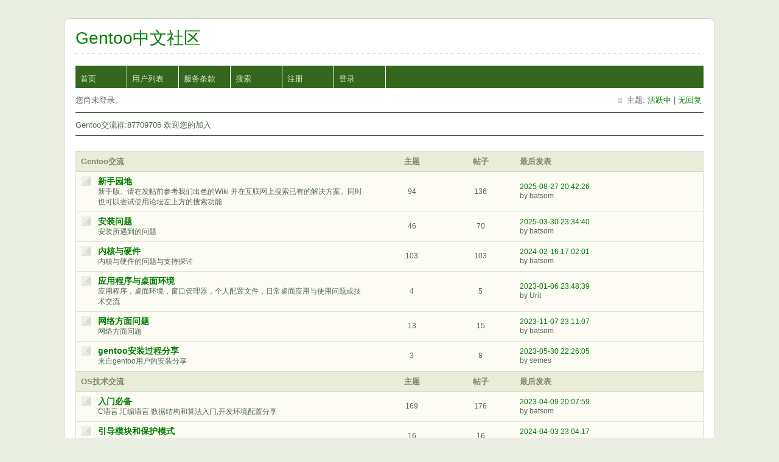

--- FILE ---
content_type: text/html; charset=utf-8
request_url: https://www.gentoo-zh.org/
body_size: 3251
content:
<!DOCTYPE html PUBLIC "-//W3C//DTD XHTML 1.0 Strict//EN" "http://www.w3.org/TR/xhtml1/DTD/xhtml1-strict.dtd">
<html xmlns="http://www.w3.org/1999/xhtml" xml:lang="zh-Hans" lang="zh-Hans" dir="ltr">
<head>
<meta http-equiv="Content-Type" content="text/html; charset=utf-8" />
<title>Gentoo中文社区</title>
<link rel="stylesheet" type="text/css" href="style/Earth.css" />
<link rel="alternate" type="application/rss+xml" href="extern.php?action=feed&amp;type=rss" title="RSS订阅" />
</head>

<body>

<div id="punindex" class="pun">
<div class="top-box"></div>
<div class="punwrap">

<div id="brdheader" class="block">
	<div class="box">
		<div id="brdtitle" class="inbox">
			<h1><a href="index.php">Gentoo中文社区</a></h1>
			<div id="brddesc"></div>
		</div>
		<div id="brdmenu" class="inbox">
			<ul>
				<li id="navindex" class="isactive"><a href="index.php">首页</a></li>
				<li id="navuserlist"><a href="userlist.php">用户列表</a></li>
				<li id="navrules"><a href="misc.php?action=rules">服务条款</a></li>
				<li id="navsearch"><a href="search.php">搜索</a></li>
				<li id="navregister"><a href="register_user.php">注册</a></li>
				<li id="navlogin"><a href="login.php">登录</a></li>
			</ul>
		</div>
		<div id="brdwelcome" class="inbox">
			<p class="conl">您尚未登录。</p>
			<ul class="conr">
				<li><span>主题: <a href="search.php?action=show_recent" title="查看包含最近回复的主题。">活跃中</a> | <a href="search.php?action=show_unanswered" title="查看还未被回复过的主题。">无回复</a></span></li>
			</ul>
			<div class="clearer"></div>
		</div>
	</div>
</div>

<div id="announce" class="block">
	<div class="hd"><h2><span>公告</span></h2></div>
	<div class="box">
		<div id="announce-block" class="inbox">
			<div class="usercontent">Gentoo交流群:87709706 欢迎您的加入</div>
		</div>
	</div>
</div>

<div id="brdmain">
<div id="idx1" class="blocktable">
	<h2><span>Gentoo交流</span></h2>
	<div class="box">
		<div class="inbox">
			<table>
			<thead>
				<tr>
					<th class="tcl" scope="col">论坛</th>
					<th class="tc2" scope="col">主题</th>
					<th class="tc3" scope="col">帖子</th>
					<th class="tcr" scope="col">最后发表</th>
				</tr>
			</thead>
			<tbody>
				<tr class="rowodd">
					<td class="tcl">
						<div class="icon"><div class="nosize">1</div></div>
						<div class="tclcon">
							<div>
								<h3><a href="viewforum.php?id=1">新手园地</a></h3>
								<div class="forumdesc">新手版。请在发帖前参考我们出色的Wiki 并在互联网上搜索已有的解决方案。同时也可以尝试使用论坛左上方的搜索功能</div>
							</div>
						</div>
					</td>
					<td class="tc2">94</td>
					<td class="tc3">136</td>
					<td class="tcr"><a href="viewtopic.php?pid=1006#p1006">2025-08-27 20:42:26</a> <span class="byuser">by batsom</span></td>
				</tr>
				<tr class="roweven">
					<td class="tcl">
						<div class="icon"><div class="nosize">2</div></div>
						<div class="tclcon">
							<div>
								<h3><a href="viewforum.php?id=2">安装问题</a></h3>
								<div class="forumdesc">安装所遇到的问题</div>
							</div>
						</div>
					</td>
					<td class="tc2">46</td>
					<td class="tc3">70</td>
					<td class="tcr"><a href="viewtopic.php?pid=1001#p1001">2025-03-30 23:34:40</a> <span class="byuser">by batsom</span></td>
				</tr>
				<tr class="rowodd">
					<td class="tcl">
						<div class="icon"><div class="nosize">3</div></div>
						<div class="tclcon">
							<div>
								<h3><a href="viewforum.php?id=3">内核与硬件</a></h3>
								<div class="forumdesc">内核与硬件的问题与支持探讨</div>
							</div>
						</div>
					</td>
					<td class="tc2">103</td>
					<td class="tc3">103</td>
					<td class="tcr"><a href="viewtopic.php?pid=932#p932">2024-02-16 17:02:01</a> <span class="byuser">by batsom</span></td>
				</tr>
				<tr class="roweven">
					<td class="tcl">
						<div class="icon"><div class="nosize">4</div></div>
						<div class="tclcon">
							<div>
								<h3><a href="viewforum.php?id=4">应用程序与桌面环境</a></h3>
								<div class="forumdesc">应用程序，桌面环境，窗口管理器，个人配置文件，日常桌面应用与使用问题或技术交流</div>
							</div>
						</div>
					</td>
					<td class="tc2">4</td>
					<td class="tc3">5</td>
					<td class="tcr"><a href="viewtopic.php?pid=700#p700">2023-01-06 23:48:39</a> <span class="byuser">by Urit</span></td>
				</tr>
				<tr class="rowodd">
					<td class="tcl">
						<div class="icon"><div class="nosize">5</div></div>
						<div class="tclcon">
							<div>
								<h3><a href="viewforum.php?id=5">网络方面问题</a></h3>
								<div class="forumdesc">网络方面问题</div>
							</div>
						</div>
					</td>
					<td class="tc2">13</td>
					<td class="tc3">15</td>
					<td class="tcr"><a href="viewtopic.php?pid=843#p843">2023-11-07 23:11:07</a> <span class="byuser">by batsom</span></td>
				</tr>
				<tr class="roweven">
					<td class="tcl">
						<div class="icon"><div class="nosize">6</div></div>
						<div class="tclcon">
							<div>
								<h3><a href="viewforum.php?id=18">gentoo安装过程分享</a></h3>
								<div class="forumdesc">来自gentoo用户的安装分享</div>
							</div>
						</div>
					</td>
					<td class="tc2">3</td>
					<td class="tc3">8</td>
					<td class="tcr"><a href="viewtopic.php?pid=805#p805">2023-05-30 22:26:05</a> <span class="byuser">by semes</span></td>
				</tr>
			</tbody>
			</table>
		</div>
	</div>
</div>

<div id="idx2" class="blocktable">
	<h2><span>OS技术交流</span></h2>
	<div class="box">
		<div class="inbox">
			<table>
			<thead>
				<tr>
					<th class="tcl" scope="col">论坛</th>
					<th class="tc2" scope="col">主题</th>
					<th class="tc3" scope="col">帖子</th>
					<th class="tcr" scope="col">最后发表</th>
				</tr>
			</thead>
			<tbody>
				<tr class="rowodd">
					<td class="tcl">
						<div class="icon"><div class="nosize">1</div></div>
						<div class="tclcon">
							<div>
								<h3><a href="viewforum.php?id=17">入门必备</a></h3>
								<div class="forumdesc">C语言.汇编语言.数据结构和算法入门,开发环境配置分享</div>
							</div>
						</div>
					</td>
					<td class="tc2">169</td>
					<td class="tc3">176</td>
					<td class="tcr"><a href="viewtopic.php?pid=783#p783">2023-04-09 20:07:59</a> <span class="byuser">by batsom</span></td>
				</tr>
				<tr class="roweven">
					<td class="tcl">
						<div class="icon"><div class="nosize">2</div></div>
						<div class="tclcon">
							<div>
								<h3><a href="viewforum.php?id=6">引导模块和保护模式</a></h3>
								<div class="forumdesc">引导模块和保护模式</div>
							</div>
						</div>
					</td>
					<td class="tc2">16</td>
					<td class="tc3">16</td>
					<td class="tcr"><a href="viewtopic.php?pid=974#p974">2024-04-03 23:04:17</a> <span class="byuser">by batsom</span></td>
				</tr>
				<tr class="rowodd">
					<td class="tcl">
						<div class="icon"><div class="nosize">3</div></div>
						<div class="tclcon">
							<div>
								<h3><a href="viewforum.php?id=7">进程模块</a></h3>
								<div class="forumdesc">进程调度模块和人机交互模块</div>
							</div>
						</div>
					</td>
					<td class="tc2">22</td>
					<td class="tc3">22</td>
					<td class="tcr"><a href="viewtopic.php?pid=977#p977">2024-04-10 07:57:20</a> <span class="byuser">by batsom</span></td>
				</tr>
				<tr class="roweven">
					<td class="tcl">
						<div class="icon"><div class="nosize">4</div></div>
						<div class="tclcon">
							<div>
								<h3><a href="viewforum.php?id=9">内核模块</a></h3>
								<div class="forumdesc">微内核模块</div>
							</div>
						</div>
					</td>
					<td class="tc2">70</td>
					<td class="tc3">72</td>
					<td class="tcr"><a href="viewtopic.php?pid=994#p994">2024-07-13 13:01:51</a> <span class="byuser">by batsom</span></td>
				</tr>
				<tr class="rowodd">
					<td class="tcl">
						<div class="icon"><div class="nosize">5</div></div>
						<div class="tclcon">
							<div>
								<h3><a href="viewforum.php?id=10">内存管理模块</a></h3>
								<div class="forumdesc">内存管理模块</div>
							</div>
						</div>
					</td>
					<td class="tc2">4</td>
					<td class="tc3">4</td>
					<td class="tcr"><a href="viewtopic.php?pid=459#p459">2022-10-09 12:22:07</a> <span class="byuser">by batsom</span></td>
				</tr>
				<tr class="roweven">
					<td class="tcl">
						<div class="icon"><div class="nosize">6</div></div>
						<div class="tclcon">
							<div>
								<h3><a href="viewforum.php?id=11">文件系统模块</a></h3>
								<div class="forumdesc">文件系统模块</div>
							</div>
						</div>
					</td>
					<td class="tc2">19</td>
					<td class="tc3">20</td>
					<td class="tcr"><a href="viewtopic.php?pid=695#p695">2023-01-02 10:22:11</a> <span class="byuser">by batsom</span></td>
				</tr>
				<tr class="rowodd">
					<td class="tcl">
						<div class="icon"><div class="nosize">7</div></div>
						<div class="tclcon">
							<div>
								<h3><a href="viewforum.php?id=31">通信模块</a></h3>
								<div class="forumdesc">网络通信模块</div>
							</div>
						</div>
					</td>
					<td class="tc2">0</td>
					<td class="tc3">0</td>
					<td class="tcr">从未</td>
				</tr>
			</tbody>
			</table>
		</div>
	</div>
</div>

<div id="idx3" class="blocktable">
	<h2><span>站务处理</span></h2>
	<div class="box">
		<div class="inbox">
			<table>
			<thead>
				<tr>
					<th class="tcl" scope="col">论坛</th>
					<th class="tc2" scope="col">主题</th>
					<th class="tc3" scope="col">帖子</th>
					<th class="tcr" scope="col">最后发表</th>
				</tr>
			</thead>
			<tbody>
				<tr class="rowodd">
					<td class="tcl">
						<div class="icon"><div class="nosize">1</div></div>
						<div class="tclcon">
							<div>
								<h3><a href="viewforum.php?id=14">站务处理</a></h3>
								<div class="forumdesc">投诉,建议,站务公示</div>
							</div>
						</div>
					</td>
					<td class="tc2">15</td>
					<td class="tc3">23</td>
					<td class="tcr"><a href="viewtopic.php?pid=1008#p1008">2025-10-18 05:49:40</a> <span class="byuser">by batsom</span></td>
				</tr>
				<tr class="roweven">
					<td class="tcl">
						<div class="icon"><div class="nosize">2</div></div>
						<div class="tclcon">
							<div>
								<h3><a href="viewforum.php?id=16">轶事分享</a></h3>
								<div class="forumdesc">日常趣事分享</div>
							</div>
						</div>
					</td>
					<td class="tc2">22</td>
					<td class="tc3">42</td>
					<td class="tcr"><a href="viewtopic.php?pid=996#p996">2024-10-27 22:40:16</a> <span class="byuser">by ＴＭＤ</span></td>
				</tr>
			</tbody>
			</table>
		</div>
	</div>
</div>

<div id="brdstats" class="block">
	<h2><span>统计信息</span></h2>
	<div class="box">
		<div class="inbox">
			<dl class="conr">
				<dt><strong>内容统计</strong></dt>
				<dd><span>用户总数： <strong>227</strong></span></dd>
				<dd><span>主题总数： <strong>600</strong></span></dd>
				<dd><span>帖子总数： <strong>712</strong></span></dd>
			</dl>
			<dl class="conl">
				<dt><strong>用户信息</strong></dt>
				<dd><span>最新用户： <a href="profile.php?id=5371">Abernathy</a></span></dd>
				<dd><span>在线用户： <strong>0</strong></span></dd>
				<dd><span>在线访客： <strong>2</strong></span></dd>
			</dl>
			<div class="clearer"></div>
		</div>
	</div>
</div>
</div>

<div id="brdfooter" class="block">
	<h2><span>页脚</span></h2>
	<div class="box">
		<div id="brdfooternav" class="inbox">
			<div class="conl">
				<form id="qjump" method="get" action="viewforum.php">
					<div><label><span>论坛跳转<br /></span>
					<select name="id" onchange="window.location=('viewforum.php?id='+this.options[this.selectedIndex].value)">
						<optgroup label="Gentoo交流">
							<option value="1">新手园地</option>
							<option value="2">安装问题</option>
							<option value="3">内核与硬件</option>
							<option value="4">应用程序与桌面环境</option>
							<option value="5">网络方面问题</option>
							<option value="18">gentoo安装过程分享</option>
						</optgroup>
						<optgroup label="OS技术交流">
							<option value="17">入门必备</option>
							<option value="6">引导模块和保护模式</option>
							<option value="7">进程模块</option>
							<option value="9">内核模块</option>
							<option value="10">内存管理模块</option>
							<option value="11">文件系统模块</option>
							<option value="31">通信模块</option>
						</optgroup>
						<optgroup label="站务处理">
							<option value="14">站务处理</option>
							<option value="16">轶事分享</option>
						</optgroup>
					</select></label>
					<input type="submit" value="前往" accesskey="g" />
					</div>
				</form>
			</div>
			<div class="conr">
				<p id="feedlinks"><span class="rss"><a href="extern.php?action=feed&amp;type=rss">RSS订阅</a></span></p>
				<p id="poweredby">Powered by <a href="http://fluxbb.org/">FluxBB</a><!-- <script defer src='https://static.cloudflareinsights.com/beacon.min.js' data-cf-beacon='{"token": "1070b317aea142328efb039d5216e597"}'></script> </p> -->
<!-- Google tag (gtag.js) -->
<script async src="https://www.googletagmanager.com/gtag/js?id=G-1P1DQZ3QR4"></script>
<script>
  window.dataLayer = window.dataLayer || [];
  function gtag(){dataLayer.push(arguments);}
  gtag('js', new Date());

  gtag('config', 'G-1P1DQZ3QR4');
</script>
</p>
<!-- <p style="text-align:center">本站由<a href="http://www.iegum.com/" target="_blank">易晨工作室</a>提供技术支持</p> -->
 <p>本站由<a href="https://www.value-domain.com/?ref=batsom" target="_blank">XREA</a>提供空间支持</p>
			</div>
			<div class="clearer"></div>
		</div>
	</div>
</div>

</div>
<div class="end-box"></div>
</div>

<script defer src="https://static.cloudflareinsights.com/beacon.min.js/vcd15cbe7772f49c399c6a5babf22c1241717689176015" integrity="sha512-ZpsOmlRQV6y907TI0dKBHq9Md29nnaEIPlkf84rnaERnq6zvWvPUqr2ft8M1aS28oN72PdrCzSjY4U6VaAw1EQ==" data-cf-beacon='{"version":"2024.11.0","token":"7fe10290bd53476993570a0ba1a57a2d","r":1,"server_timing":{"name":{"cfCacheStatus":true,"cfEdge":true,"cfExtPri":true,"cfL4":true,"cfOrigin":true,"cfSpeedBrain":true},"location_startswith":null}}' crossorigin="anonymous"></script>
</body>
</html>
